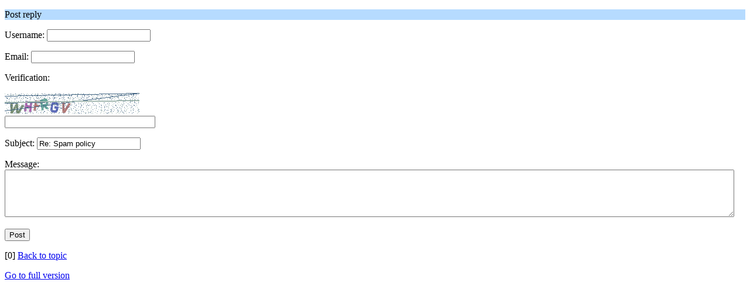

--- FILE ---
content_type: text/html; charset=UTF-8
request_url: http://iainfisher.com/dis/index.php?PHPSESSID=423f3733b2ad2553828704a347aa0c6e&action=post;topic=3109.0;wap2
body_size: 974
content:
<?xml version="1.0" encoding="UTF-8"?>
<!DOCTYPE html PUBLIC "-//WAPFORUM//DTD XHTML Mobile 1.0//EN" "http://www.wapforum.org/DTD/xhtml-mobile10.dtd">
<html xmlns="http://www.w3.org/1999/xhtml">
	<head>
		<title>Post reply</title>
		<link rel="stylesheet" href="http://iainfisher.com/dis/Themes/default/css/wireless.css" type="text/css" />
	</head>
	<body>
		<form action="http://iainfisher.com/dis/index.php?PHPSESSID=423f3733b2ad2553828704a347aa0c6e&amp;action=post2;start=0;board=17.0;wap2" method="post">
			<p class="titlebg">Post reply</p>
			<p class="windowbg">
				Username: <input type="text" name="guestname" value="" class="input_text" />
			</p>
			<p class="windowbg">
				Email: <input type="text" name="email" value="" class="input_text" />
			</p>
			<p class="windowbg">
				Verification: 
			<div id="verification_control_0" class="verification_control">
				<img src="http://iainfisher.com/dis/index.php?PHPSESSID=423f3733b2ad2553828704a347aa0c6e&amp;action=verificationcode;vid=post;rand=d424808a6d2216109ea110c469211993" alt="Type the letters shown in the picture" id="verification_image_post" /><br />
				<input type="text" name="post_vv[code]" value="" size="30" tabindex="1" class="input_text" />
			</div>
			</p>
			<p class="windowbg">
				Subject: <input type="text" name="subject" value="Re: Spam policy" maxlength="80" class="input_text" />
			</p>
			<p class="windowbg">
				Message: <br />
				<textarea name="message" id="message" rows="5" cols="20"></textarea>
			</p>
			<p class="windowbg">
				<input type="submit" name="post" value="Post" class="button_submit" />
				<input type="hidden" name="icon" value="wireless" />
				<input type="hidden" name="goback" value="0" />
				<input type="hidden" name="seqnum" value="14000043" />
				<input type="hidden" name="dbb1d5c" value="1e0b0ae909743db3b748917cff8f7963" />
				<input type="hidden" name="topic" value="3109" />
				<input type="hidden" name="notify" value="0" />
			</p>
			<p class="windowbg">[0] <a href="http://iainfisher.com/dis/index.php?PHPSESSID=423f3733b2ad2553828704a347aa0c6e&amp;topic=3109.new;wap2">Back to topic</a></p>
		</form>
		<form name="spell_form" id="spell_form" method="post" accept-charset="UTF-8" target="spellWindow" action="http://iainfisher.com/dis/index.php?PHPSESSID=423f3733b2ad2553828704a347aa0c6e&amp;action=spellcheck">
			<input type="hidden" name="spellstring" value="" />
		</form>
		<a href="http://iainfisher.com/dis/index.php?PHPSESSID=423f3733b2ad2553828704a347aa0c6e&amp;action=post;topic=3109.0;nowap" rel="nofollow">Go to full version</a>
	</body>
</html>